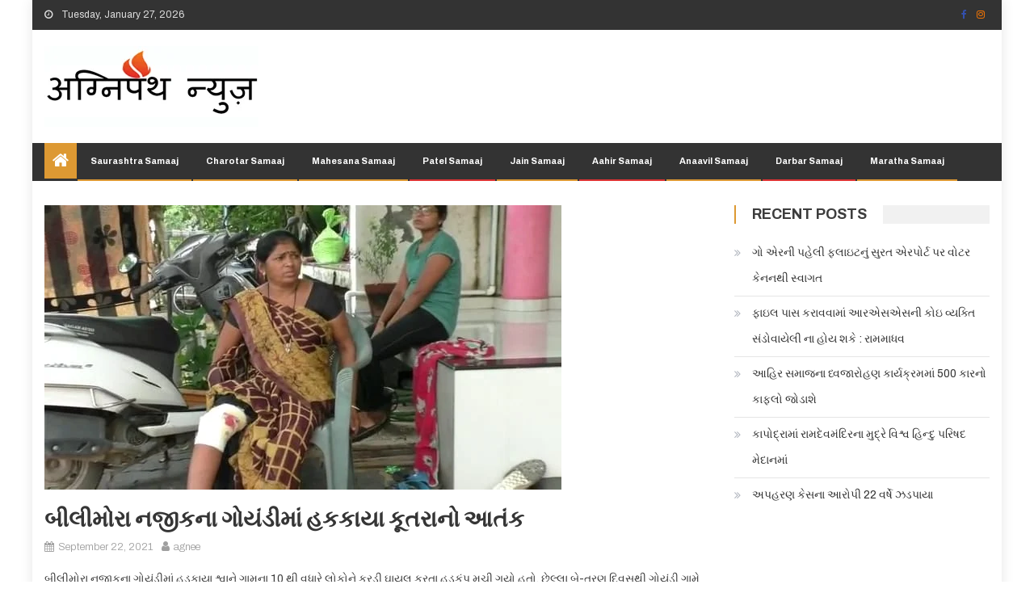

--- FILE ---
content_type: text/html; charset=UTF-8
request_url: https://agneepathnews.in/bilimora-goyandi-dog-bite/
body_size: 16523
content:
<!DOCTYPE html>
<html lang="en-US">
<head>
<meta charset="UTF-8">
<meta name="viewport" content="width=device-width, initial-scale=1">
<link rel="profile" href="http://gmpg.org/xfn/11">
<link rel="pingback" href="https://agneepathnews.in/xmlrpc.php">
<!-- Global site tag (gtag.js) - Google Analytics -->
<script async src="https://www.googletagmanager.com/gtag/js?id=UA-169238537-1"></script>
<script>
  window.dataLayer = window.dataLayer || [];
  function gtag(){dataLayer.push(arguments);}
  gtag('js', new Date());

  gtag('config', 'UA-169238537-1');
</script>


<meta name='robots' content='max-image-preview:large' />

	<!-- This site is optimized with the Yoast SEO plugin v15.2.1 - https://yoast.com/wordpress/plugins/seo/ -->
	<title>બીલીમોરા નજીકના ગોયંડીમાં હકકાયા કૂતરાનો આતંક - Agneepath News</title>
	<meta name="robots" content="index, follow, max-snippet:-1, max-image-preview:large, max-video-preview:-1" />
	<link rel="canonical" href="https://agneepathnews.in/bilimora-goyandi-dog-bite/" />
	<meta property="og:locale" content="en_US" />
	<meta property="og:type" content="article" />
	<meta property="og:title" content="બીલીમોરા નજીકના ગોયંડીમાં હકકાયા કૂતરાનો આતંક - Agneepath News" />
	<meta property="og:description" content="બીલીમોરા નજીકના ગોયંડીમાં હડકાયા શ્વાને ગામના 10 થી વધારે લોકોને કરડી ઘાયલ કરતા હડકંપ મચી ગયો હતો. છેલ્લા બે-ત્રણ દિવસથી ગોયંડી ગામે એક હડકાયા શ્વાને આતંક મચાવ્યો છે. ગામના ઈંટના ભઠ્ઠા ઉપર ચીખલી તાલુકાના આલીપોર ગામના મજૂરને શ્વાને કરડતા તેને 27 ટાંકા લેવા પડ્યા હતા. જ્યારે ગામની ચાર વર્ષીય બાળકી ઘરના ઓટલા પર બેઠી હતી. [&hellip;]" />
	<meta property="og:url" content="https://agneepathnews.in/bilimora-goyandi-dog-bite/" />
	<meta property="og:site_name" content="Agneepath News" />
	<meta property="article:publisher" content="https://www.facebook.com/agneepathnews" />
	<meta property="article:published_time" content="2021-09-22T15:29:42+00:00" />
	<meta property="article:modified_time" content="2021-09-22T15:29:44+00:00" />
	<meta property="og:image" content="https://agneepathnews.in/wp-content/uploads/2021/09/bilimora-dog-bite.jpg" />
	<meta property="og:image:width" content="640" />
	<meta property="og:image:height" content="352" />
	<meta name="twitter:card" content="summary_large_image" />
	<meta name="twitter:label1" content="Written by">
	<meta name="twitter:data1" content="agnee">
	<meta name="twitter:label2" content="Est. reading time">
	<meta name="twitter:data2" content="0 minutes">
	<script type="application/ld+json" class="yoast-schema-graph">{"@context":"https://schema.org","@graph":[{"@type":"Organization","@id":"https://agneepathnews.in/#organization","name":"Agneepath News","url":"https://agneepathnews.in/","sameAs":["https://www.facebook.com/agneepathnews","https://www.instagram.com/agneepathnews/"],"logo":{"@type":"ImageObject","@id":"https://agneepathnews.in/#logo","inLanguage":"en-US","url":"https://agneepathnews.in/wp-content/uploads/2020/05/agneepath-logo.jpg","width":265,"height":100,"caption":"Agneepath News"},"image":{"@id":"https://agneepathnews.in/#logo"}},{"@type":"WebSite","@id":"https://agneepathnews.in/#website","url":"https://agneepathnews.in/","name":"Agneepath News","description":"","publisher":{"@id":"https://agneepathnews.in/#organization"},"potentialAction":[{"@type":"SearchAction","target":"https://agneepathnews.in/?s={search_term_string}","query-input":"required name=search_term_string"}],"inLanguage":"en-US"},{"@type":"ImageObject","@id":"https://agneepathnews.in/bilimora-goyandi-dog-bite/#primaryimage","inLanguage":"en-US","url":"https://agneepathnews.in/wp-content/uploads/2021/09/bilimora-dog-bite.jpg","width":640,"height":352},{"@type":"WebPage","@id":"https://agneepathnews.in/bilimora-goyandi-dog-bite/#webpage","url":"https://agneepathnews.in/bilimora-goyandi-dog-bite/","name":"\u0aac\u0ac0\u0ab2\u0ac0\u0aae\u0acb\u0ab0\u0abe \u0aa8\u0a9c\u0ac0\u0a95\u0aa8\u0abe \u0a97\u0acb\u0aaf\u0a82\u0aa1\u0ac0\u0aae\u0abe\u0a82 \u0ab9\u0a95\u0a95\u0abe\u0aaf\u0abe \u0a95\u0ac2\u0aa4\u0ab0\u0abe\u0aa8\u0acb \u0a86\u0aa4\u0a82\u0a95 - Agneepath News","isPartOf":{"@id":"https://agneepathnews.in/#website"},"primaryImageOfPage":{"@id":"https://agneepathnews.in/bilimora-goyandi-dog-bite/#primaryimage"},"datePublished":"2021-09-22T15:29:42+00:00","dateModified":"2021-09-22T15:29:44+00:00","inLanguage":"en-US","potentialAction":[{"@type":"ReadAction","target":["https://agneepathnews.in/bilimora-goyandi-dog-bite/"]}]},{"@type":"Article","@id":"https://agneepathnews.in/bilimora-goyandi-dog-bite/#article","isPartOf":{"@id":"https://agneepathnews.in/bilimora-goyandi-dog-bite/#webpage"},"author":{"@id":"https://agneepathnews.in/#/schema/person/2adcca1ce05e013dcdea480d7f0f6efa"},"headline":"\u0aac\u0ac0\u0ab2\u0ac0\u0aae\u0acb\u0ab0\u0abe \u0aa8\u0a9c\u0ac0\u0a95\u0aa8\u0abe \u0a97\u0acb\u0aaf\u0a82\u0aa1\u0ac0\u0aae\u0abe\u0a82 \u0ab9\u0a95\u0a95\u0abe\u0aaf\u0abe \u0a95\u0ac2\u0aa4\u0ab0\u0abe\u0aa8\u0acb \u0a86\u0aa4\u0a82\u0a95","datePublished":"2021-09-22T15:29:42+00:00","dateModified":"2021-09-22T15:29:44+00:00","mainEntityOfPage":{"@id":"https://agneepathnews.in/bilimora-goyandi-dog-bite/#webpage"},"commentCount":0,"publisher":{"@id":"https://agneepathnews.in/#organization"},"image":{"@id":"https://agneepathnews.in/bilimora-goyandi-dog-bite/#primaryimage"},"articleSection":"Gujarat,\u0aae\u0ab0\u0abe\u0aa0\u0abe \u0ab8\u0aae\u0abe\u0a9c","inLanguage":"en-US","potentialAction":[{"@type":"CommentAction","name":"Comment","target":["https://agneepathnews.in/bilimora-goyandi-dog-bite/#respond"]}]},{"@type":"Person","@id":"https://agneepathnews.in/#/schema/person/2adcca1ce05e013dcdea480d7f0f6efa","name":"agnee","image":{"@type":"ImageObject","@id":"https://agneepathnews.in/#personlogo","inLanguage":"en-US","url":"https://secure.gravatar.com/avatar/7ffe9e2426ac04d27c56466e2be092ec?s=96&d=mm&r=g","caption":"agnee"},"sameAs":["http://agneepathnews.in"]}]}</script>
	<!-- / Yoast SEO plugin. -->


<link rel='dns-prefetch' href='//fonts.googleapis.com' />
<link rel="alternate" type="application/rss+xml" title="Agneepath News &raquo; Feed" href="https://agneepathnews.in/feed/" />
<link rel="alternate" type="application/rss+xml" title="Agneepath News &raquo; Comments Feed" href="https://agneepathnews.in/comments/feed/" />
<link rel="alternate" type="application/rss+xml" title="Agneepath News &raquo; બીલીમોરા નજીકના ગોયંડીમાં હકકાયા કૂતરાનો આતંક Comments Feed" href="https://agneepathnews.in/bilimora-goyandi-dog-bite/feed/" />
<script type="text/javascript">
window._wpemojiSettings = {"baseUrl":"https:\/\/s.w.org\/images\/core\/emoji\/14.0.0\/72x72\/","ext":".png","svgUrl":"https:\/\/s.w.org\/images\/core\/emoji\/14.0.0\/svg\/","svgExt":".svg","source":{"concatemoji":"https:\/\/agneepathnews.in\/wp-includes\/js\/wp-emoji-release.min.js?ver=6.1.9"}};
/*! This file is auto-generated */
!function(e,a,t){var n,r,o,i=a.createElement("canvas"),p=i.getContext&&i.getContext("2d");function s(e,t){var a=String.fromCharCode,e=(p.clearRect(0,0,i.width,i.height),p.fillText(a.apply(this,e),0,0),i.toDataURL());return p.clearRect(0,0,i.width,i.height),p.fillText(a.apply(this,t),0,0),e===i.toDataURL()}function c(e){var t=a.createElement("script");t.src=e,t.defer=t.type="text/javascript",a.getElementsByTagName("head")[0].appendChild(t)}for(o=Array("flag","emoji"),t.supports={everything:!0,everythingExceptFlag:!0},r=0;r<o.length;r++)t.supports[o[r]]=function(e){if(p&&p.fillText)switch(p.textBaseline="top",p.font="600 32px Arial",e){case"flag":return s([127987,65039,8205,9895,65039],[127987,65039,8203,9895,65039])?!1:!s([55356,56826,55356,56819],[55356,56826,8203,55356,56819])&&!s([55356,57332,56128,56423,56128,56418,56128,56421,56128,56430,56128,56423,56128,56447],[55356,57332,8203,56128,56423,8203,56128,56418,8203,56128,56421,8203,56128,56430,8203,56128,56423,8203,56128,56447]);case"emoji":return!s([129777,127995,8205,129778,127999],[129777,127995,8203,129778,127999])}return!1}(o[r]),t.supports.everything=t.supports.everything&&t.supports[o[r]],"flag"!==o[r]&&(t.supports.everythingExceptFlag=t.supports.everythingExceptFlag&&t.supports[o[r]]);t.supports.everythingExceptFlag=t.supports.everythingExceptFlag&&!t.supports.flag,t.DOMReady=!1,t.readyCallback=function(){t.DOMReady=!0},t.supports.everything||(n=function(){t.readyCallback()},a.addEventListener?(a.addEventListener("DOMContentLoaded",n,!1),e.addEventListener("load",n,!1)):(e.attachEvent("onload",n),a.attachEvent("onreadystatechange",function(){"complete"===a.readyState&&t.readyCallback()})),(e=t.source||{}).concatemoji?c(e.concatemoji):e.wpemoji&&e.twemoji&&(c(e.twemoji),c(e.wpemoji)))}(window,document,window._wpemojiSettings);
</script>
<style type="text/css">
img.wp-smiley,
img.emoji {
	display: inline !important;
	border: none !important;
	box-shadow: none !important;
	height: 1em !important;
	width: 1em !important;
	margin: 0 0.07em !important;
	vertical-align: -0.1em !important;
	background: none !important;
	padding: 0 !important;
}
</style>
	
<link rel='stylesheet' id='wp-block-library-css' href='https://agneepathnews.in/wp-includes/css/dist/block-library/style.min.css?ver=6.1.9' type='text/css' media='all' />
<link rel='stylesheet' id='classic-theme-styles-css' href='https://agneepathnews.in/wp-includes/css/classic-themes.min.css?ver=1' type='text/css' media='all' />
<style id='global-styles-inline-css' type='text/css'>
body{--wp--preset--color--black: #000000;--wp--preset--color--cyan-bluish-gray: #abb8c3;--wp--preset--color--white: #ffffff;--wp--preset--color--pale-pink: #f78da7;--wp--preset--color--vivid-red: #cf2e2e;--wp--preset--color--luminous-vivid-orange: #ff6900;--wp--preset--color--luminous-vivid-amber: #fcb900;--wp--preset--color--light-green-cyan: #7bdcb5;--wp--preset--color--vivid-green-cyan: #00d084;--wp--preset--color--pale-cyan-blue: #8ed1fc;--wp--preset--color--vivid-cyan-blue: #0693e3;--wp--preset--color--vivid-purple: #9b51e0;--wp--preset--gradient--vivid-cyan-blue-to-vivid-purple: linear-gradient(135deg,rgba(6,147,227,1) 0%,rgb(155,81,224) 100%);--wp--preset--gradient--light-green-cyan-to-vivid-green-cyan: linear-gradient(135deg,rgb(122,220,180) 0%,rgb(0,208,130) 100%);--wp--preset--gradient--luminous-vivid-amber-to-luminous-vivid-orange: linear-gradient(135deg,rgba(252,185,0,1) 0%,rgba(255,105,0,1) 100%);--wp--preset--gradient--luminous-vivid-orange-to-vivid-red: linear-gradient(135deg,rgba(255,105,0,1) 0%,rgb(207,46,46) 100%);--wp--preset--gradient--very-light-gray-to-cyan-bluish-gray: linear-gradient(135deg,rgb(238,238,238) 0%,rgb(169,184,195) 100%);--wp--preset--gradient--cool-to-warm-spectrum: linear-gradient(135deg,rgb(74,234,220) 0%,rgb(151,120,209) 20%,rgb(207,42,186) 40%,rgb(238,44,130) 60%,rgb(251,105,98) 80%,rgb(254,248,76) 100%);--wp--preset--gradient--blush-light-purple: linear-gradient(135deg,rgb(255,206,236) 0%,rgb(152,150,240) 100%);--wp--preset--gradient--blush-bordeaux: linear-gradient(135deg,rgb(254,205,165) 0%,rgb(254,45,45) 50%,rgb(107,0,62) 100%);--wp--preset--gradient--luminous-dusk: linear-gradient(135deg,rgb(255,203,112) 0%,rgb(199,81,192) 50%,rgb(65,88,208) 100%);--wp--preset--gradient--pale-ocean: linear-gradient(135deg,rgb(255,245,203) 0%,rgb(182,227,212) 50%,rgb(51,167,181) 100%);--wp--preset--gradient--electric-grass: linear-gradient(135deg,rgb(202,248,128) 0%,rgb(113,206,126) 100%);--wp--preset--gradient--midnight: linear-gradient(135deg,rgb(2,3,129) 0%,rgb(40,116,252) 100%);--wp--preset--duotone--dark-grayscale: url('#wp-duotone-dark-grayscale');--wp--preset--duotone--grayscale: url('#wp-duotone-grayscale');--wp--preset--duotone--purple-yellow: url('#wp-duotone-purple-yellow');--wp--preset--duotone--blue-red: url('#wp-duotone-blue-red');--wp--preset--duotone--midnight: url('#wp-duotone-midnight');--wp--preset--duotone--magenta-yellow: url('#wp-duotone-magenta-yellow');--wp--preset--duotone--purple-green: url('#wp-duotone-purple-green');--wp--preset--duotone--blue-orange: url('#wp-duotone-blue-orange');--wp--preset--font-size--small: 13px;--wp--preset--font-size--medium: 20px;--wp--preset--font-size--large: 36px;--wp--preset--font-size--x-large: 42px;--wp--preset--spacing--20: 0.44rem;--wp--preset--spacing--30: 0.67rem;--wp--preset--spacing--40: 1rem;--wp--preset--spacing--50: 1.5rem;--wp--preset--spacing--60: 2.25rem;--wp--preset--spacing--70: 3.38rem;--wp--preset--spacing--80: 5.06rem;}:where(.is-layout-flex){gap: 0.5em;}body .is-layout-flow > .alignleft{float: left;margin-inline-start: 0;margin-inline-end: 2em;}body .is-layout-flow > .alignright{float: right;margin-inline-start: 2em;margin-inline-end: 0;}body .is-layout-flow > .aligncenter{margin-left: auto !important;margin-right: auto !important;}body .is-layout-constrained > .alignleft{float: left;margin-inline-start: 0;margin-inline-end: 2em;}body .is-layout-constrained > .alignright{float: right;margin-inline-start: 2em;margin-inline-end: 0;}body .is-layout-constrained > .aligncenter{margin-left: auto !important;margin-right: auto !important;}body .is-layout-constrained > :where(:not(.alignleft):not(.alignright):not(.alignfull)){max-width: var(--wp--style--global--content-size);margin-left: auto !important;margin-right: auto !important;}body .is-layout-constrained > .alignwide{max-width: var(--wp--style--global--wide-size);}body .is-layout-flex{display: flex;}body .is-layout-flex{flex-wrap: wrap;align-items: center;}body .is-layout-flex > *{margin: 0;}:where(.wp-block-columns.is-layout-flex){gap: 2em;}.has-black-color{color: var(--wp--preset--color--black) !important;}.has-cyan-bluish-gray-color{color: var(--wp--preset--color--cyan-bluish-gray) !important;}.has-white-color{color: var(--wp--preset--color--white) !important;}.has-pale-pink-color{color: var(--wp--preset--color--pale-pink) !important;}.has-vivid-red-color{color: var(--wp--preset--color--vivid-red) !important;}.has-luminous-vivid-orange-color{color: var(--wp--preset--color--luminous-vivid-orange) !important;}.has-luminous-vivid-amber-color{color: var(--wp--preset--color--luminous-vivid-amber) !important;}.has-light-green-cyan-color{color: var(--wp--preset--color--light-green-cyan) !important;}.has-vivid-green-cyan-color{color: var(--wp--preset--color--vivid-green-cyan) !important;}.has-pale-cyan-blue-color{color: var(--wp--preset--color--pale-cyan-blue) !important;}.has-vivid-cyan-blue-color{color: var(--wp--preset--color--vivid-cyan-blue) !important;}.has-vivid-purple-color{color: var(--wp--preset--color--vivid-purple) !important;}.has-black-background-color{background-color: var(--wp--preset--color--black) !important;}.has-cyan-bluish-gray-background-color{background-color: var(--wp--preset--color--cyan-bluish-gray) !important;}.has-white-background-color{background-color: var(--wp--preset--color--white) !important;}.has-pale-pink-background-color{background-color: var(--wp--preset--color--pale-pink) !important;}.has-vivid-red-background-color{background-color: var(--wp--preset--color--vivid-red) !important;}.has-luminous-vivid-orange-background-color{background-color: var(--wp--preset--color--luminous-vivid-orange) !important;}.has-luminous-vivid-amber-background-color{background-color: var(--wp--preset--color--luminous-vivid-amber) !important;}.has-light-green-cyan-background-color{background-color: var(--wp--preset--color--light-green-cyan) !important;}.has-vivid-green-cyan-background-color{background-color: var(--wp--preset--color--vivid-green-cyan) !important;}.has-pale-cyan-blue-background-color{background-color: var(--wp--preset--color--pale-cyan-blue) !important;}.has-vivid-cyan-blue-background-color{background-color: var(--wp--preset--color--vivid-cyan-blue) !important;}.has-vivid-purple-background-color{background-color: var(--wp--preset--color--vivid-purple) !important;}.has-black-border-color{border-color: var(--wp--preset--color--black) !important;}.has-cyan-bluish-gray-border-color{border-color: var(--wp--preset--color--cyan-bluish-gray) !important;}.has-white-border-color{border-color: var(--wp--preset--color--white) !important;}.has-pale-pink-border-color{border-color: var(--wp--preset--color--pale-pink) !important;}.has-vivid-red-border-color{border-color: var(--wp--preset--color--vivid-red) !important;}.has-luminous-vivid-orange-border-color{border-color: var(--wp--preset--color--luminous-vivid-orange) !important;}.has-luminous-vivid-amber-border-color{border-color: var(--wp--preset--color--luminous-vivid-amber) !important;}.has-light-green-cyan-border-color{border-color: var(--wp--preset--color--light-green-cyan) !important;}.has-vivid-green-cyan-border-color{border-color: var(--wp--preset--color--vivid-green-cyan) !important;}.has-pale-cyan-blue-border-color{border-color: var(--wp--preset--color--pale-cyan-blue) !important;}.has-vivid-cyan-blue-border-color{border-color: var(--wp--preset--color--vivid-cyan-blue) !important;}.has-vivid-purple-border-color{border-color: var(--wp--preset--color--vivid-purple) !important;}.has-vivid-cyan-blue-to-vivid-purple-gradient-background{background: var(--wp--preset--gradient--vivid-cyan-blue-to-vivid-purple) !important;}.has-light-green-cyan-to-vivid-green-cyan-gradient-background{background: var(--wp--preset--gradient--light-green-cyan-to-vivid-green-cyan) !important;}.has-luminous-vivid-amber-to-luminous-vivid-orange-gradient-background{background: var(--wp--preset--gradient--luminous-vivid-amber-to-luminous-vivid-orange) !important;}.has-luminous-vivid-orange-to-vivid-red-gradient-background{background: var(--wp--preset--gradient--luminous-vivid-orange-to-vivid-red) !important;}.has-very-light-gray-to-cyan-bluish-gray-gradient-background{background: var(--wp--preset--gradient--very-light-gray-to-cyan-bluish-gray) !important;}.has-cool-to-warm-spectrum-gradient-background{background: var(--wp--preset--gradient--cool-to-warm-spectrum) !important;}.has-blush-light-purple-gradient-background{background: var(--wp--preset--gradient--blush-light-purple) !important;}.has-blush-bordeaux-gradient-background{background: var(--wp--preset--gradient--blush-bordeaux) !important;}.has-luminous-dusk-gradient-background{background: var(--wp--preset--gradient--luminous-dusk) !important;}.has-pale-ocean-gradient-background{background: var(--wp--preset--gradient--pale-ocean) !important;}.has-electric-grass-gradient-background{background: var(--wp--preset--gradient--electric-grass) !important;}.has-midnight-gradient-background{background: var(--wp--preset--gradient--midnight) !important;}.has-small-font-size{font-size: var(--wp--preset--font-size--small) !important;}.has-medium-font-size{font-size: var(--wp--preset--font-size--medium) !important;}.has-large-font-size{font-size: var(--wp--preset--font-size--large) !important;}.has-x-large-font-size{font-size: var(--wp--preset--font-size--x-large) !important;}
.wp-block-navigation a:where(:not(.wp-element-button)){color: inherit;}
:where(.wp-block-columns.is-layout-flex){gap: 2em;}
.wp-block-pullquote{font-size: 1.5em;line-height: 1.6;}
</style>
<link rel='stylesheet' id='font-awesome-css' href='https://agneepathnews.in/wp-content/themes/editorial/assets/library/font-awesome/css/font-awesome.min.css?ver=4.7.0' type='text/css' media='all' />
<link rel='stylesheet' id='editorial-google-font-css' href='https://fonts.googleapis.com/css?family=Titillium+Web%3A400%2C600%2C700%2C300&#038;subset=latin%2Clatin-ext' type='text/css' media='all' />
<link rel='stylesheet' id='editorial-responsive-css' href='https://agneepathnews.in/wp-content/themes/editorial/assets/css/editorial-responsive.css?ver=1.0.2' type='text/css' media='all' />
<link rel='stylesheet' id='editorial-plus-fonts-css' href='https://fonts.googleapis.com/css?family=Archivo%3A300%2C400%2C400i%2C700%2C700i%2C800&#038;subset=latin%2Clatin-ext' type='text/css' media='all' />
<link rel='stylesheet' id='editorial-parent-style-css' href='https://agneepathnews.in/wp-content/themes/editorial/style.css?ver=1.0.0' type='text/css' media='all' />
<link rel='stylesheet' id='editorial-parent-responsive-css' href='https://agneepathnews.in/wp-content/themes/editorial/assets/css/editorial-responsive.css?ver=1.0.0' type='text/css' media='all' />
<link rel='stylesheet' id='editorial-plus-style-css' href='https://agneepathnews.in/wp-content/themes/editorial-plus/style.css?ver=1.0.0' type='text/css' media='all' />
<style id='editorial-plus-style-inline-css' type='text/css'>
.category-button.mt-cat-14 a{background:#4DCAF9}
.category-button.mt-cat-14 a:hover{background:#1b98c7}
.block-header.mt-cat-14{border-left:2px solid #4DCAF9}
.rtl .block-header.mt-cat-14{border-left:none;border-right:2px solid #4DCAF9}
.archive .page-header.mt-cat-14{border-left:4px solid #4DCAF9}
.rtl.archive .page-header.mt-cat-14{border-left:none;border-right:4px solid #4DCAF9}
#site-navigation ul li.mt-cat-14{border-bottom-color:#4DCAF9}
.category-button.mt-cat-15 a{background:#4DCAF9}
.category-button.mt-cat-15 a:hover{background:#1b98c7}
.block-header.mt-cat-15{border-left:2px solid #4DCAF9}
.rtl .block-header.mt-cat-15{border-left:none;border-right:2px solid #4DCAF9}
.archive .page-header.mt-cat-15{border-left:4px solid #4DCAF9}
.rtl.archive .page-header.mt-cat-15{border-left:none;border-right:4px solid #4DCAF9}
#site-navigation ul li.mt-cat-15{border-bottom-color:#4DCAF9}
.category-button.mt-cat-1 a{background:#dd9933}
.category-button.mt-cat-1 a:hover{background:#ab6701}
.block-header.mt-cat-1{border-left:2px solid #dd9933}
.rtl .block-header.mt-cat-1{border-left:none;border-right:2px solid #dd9933}
.archive .page-header.mt-cat-1{border-left:4px solid #dd9933}
.rtl.archive .page-header.mt-cat-1{border-left:none;border-right:4px solid #dd9933}
#site-navigation ul li.mt-cat-1{border-bottom-color:#dd9933}
.category-button.mt-cat-8 a{background:#dd9933}
.category-button.mt-cat-8 a:hover{background:#ab6701}
.block-header.mt-cat-8{border-left:2px solid #dd9933}
.rtl .block-header.mt-cat-8{border-left:none;border-right:2px solid #dd9933}
.archive .page-header.mt-cat-8{border-left:4px solid #dd9933}
.rtl.archive .page-header.mt-cat-8{border-left:none;border-right:4px solid #dd9933}
#site-navigation ul li.mt-cat-8{border-bottom-color:#dd9933}
.category-button.mt-cat-7 a{background:#dd3333}
.category-button.mt-cat-7 a:hover{background:#ab0101}
.block-header.mt-cat-7{border-left:2px solid #dd3333}
.rtl .block-header.mt-cat-7{border-left:none;border-right:2px solid #dd3333}
.archive .page-header.mt-cat-7{border-left:4px solid #dd3333}
.rtl.archive .page-header.mt-cat-7{border-left:none;border-right:4px solid #dd3333}
#site-navigation ul li.mt-cat-7{border-bottom-color:#dd3333}
.category-button.mt-cat-16 a{background:#4DCAF9}
.category-button.mt-cat-16 a:hover{background:#1b98c7}
.block-header.mt-cat-16{border-left:2px solid #4DCAF9}
.rtl .block-header.mt-cat-16{border-left:none;border-right:2px solid #4DCAF9}
.archive .page-header.mt-cat-16{border-left:4px solid #4DCAF9}
.rtl.archive .page-header.mt-cat-16{border-left:none;border-right:4px solid #4DCAF9}
#site-navigation ul li.mt-cat-16{border-bottom-color:#4DCAF9}
.category-button.mt-cat-6 a{background:#dd9933}
.category-button.mt-cat-6 a:hover{background:#ab6701}
.block-header.mt-cat-6{border-left:2px solid #dd9933}
.rtl .block-header.mt-cat-6{border-left:none;border-right:2px solid #dd9933}
.archive .page-header.mt-cat-6{border-left:4px solid #dd9933}
.rtl.archive .page-header.mt-cat-6{border-left:none;border-right:4px solid #dd9933}
#site-navigation ul li.mt-cat-6{border-bottom-color:#dd9933}
.category-button.mt-cat-9 a{background:#dd3333}
.category-button.mt-cat-9 a:hover{background:#ab0101}
.block-header.mt-cat-9{border-left:2px solid #dd3333}
.rtl .block-header.mt-cat-9{border-left:none;border-right:2px solid #dd3333}
.archive .page-header.mt-cat-9{border-left:4px solid #dd3333}
.rtl.archive .page-header.mt-cat-9{border-left:none;border-right:4px solid #dd3333}
#site-navigation ul li.mt-cat-9{border-bottom-color:#dd3333}
.category-button.mt-cat-5 a{background:#dd3333}
.category-button.mt-cat-5 a:hover{background:#ab0101}
.block-header.mt-cat-5{border-left:2px solid #dd3333}
.rtl .block-header.mt-cat-5{border-left:none;border-right:2px solid #dd3333}
.archive .page-header.mt-cat-5{border-left:4px solid #dd3333}
.rtl.archive .page-header.mt-cat-5{border-left:none;border-right:4px solid #dd3333}
#site-navigation ul li.mt-cat-5{border-bottom-color:#dd3333}
.category-button.mt-cat-10 a{background:#dd9933}
.category-button.mt-cat-10 a:hover{background:#ab6701}
.block-header.mt-cat-10{border-left:2px solid #dd9933}
.rtl .block-header.mt-cat-10{border-left:none;border-right:2px solid #dd9933}
.archive .page-header.mt-cat-10{border-left:4px solid #dd9933}
.rtl.archive .page-header.mt-cat-10{border-left:none;border-right:4px solid #dd9933}
#site-navigation ul li.mt-cat-10{border-bottom-color:#dd9933}
.category-button.mt-cat-17 a{background:#4DCAF9}
.category-button.mt-cat-17 a:hover{background:#1b98c7}
.block-header.mt-cat-17{border-left:2px solid #4DCAF9}
.rtl .block-header.mt-cat-17{border-left:none;border-right:2px solid #4DCAF9}
.archive .page-header.mt-cat-17{border-left:4px solid #4DCAF9}
.rtl.archive .page-header.mt-cat-17{border-left:none;border-right:4px solid #4DCAF9}
#site-navigation ul li.mt-cat-17{border-bottom-color:#4DCAF9}
.category-button.mt-cat-19 a{background:#4DCAF9}
.category-button.mt-cat-19 a:hover{background:#1b98c7}
.block-header.mt-cat-19{border-left:2px solid #4DCAF9}
.rtl .block-header.mt-cat-19{border-left:none;border-right:2px solid #4DCAF9}
.archive .page-header.mt-cat-19{border-left:4px solid #4DCAF9}
.rtl.archive .page-header.mt-cat-19{border-left:none;border-right:4px solid #4DCAF9}
#site-navigation ul li.mt-cat-19{border-bottom-color:#4DCAF9}
.category-button.mt-cat-18 a{background:#4DCAF9}
.category-button.mt-cat-18 a:hover{background:#1b98c7}
.block-header.mt-cat-18{border-left:2px solid #4DCAF9}
.rtl .block-header.mt-cat-18{border-left:none;border-right:2px solid #4DCAF9}
.archive .page-header.mt-cat-18{border-left:4px solid #4DCAF9}
.rtl.archive .page-header.mt-cat-18{border-left:none;border-right:4px solid #4DCAF9}
#site-navigation ul li.mt-cat-18{border-bottom-color:#4DCAF9}
.category-button.mt-cat-2 a{background:#dd9933}
.category-button.mt-cat-2 a:hover{background:#ab6701}
.block-header.mt-cat-2{border-left:2px solid #dd9933}
.rtl .block-header.mt-cat-2{border-left:none;border-right:2px solid #dd9933}
.archive .page-header.mt-cat-2{border-left:4px solid #dd9933}
.rtl.archive .page-header.mt-cat-2{border-left:none;border-right:4px solid #dd9933}
#site-navigation ul li.mt-cat-2{border-bottom-color:#dd9933}
.navigation .nav-links a,.bttn,button,input[type='button'],input[type='reset'],input[type='submit'],.navigation .nav-links a:hover,.bttn:hover,button,input[type='button']:hover,input[type='reset']:hover,input[type='submit']:hover,.edit-link .post-edit-link ,.reply .comment-reply-link,.home-icon,.search-main,.header-search-wrapper .search-form-main .search-submit,.mt-slider-section .bx-controls a:hover,.widget_search .search-submit,.error404 .page-title,.archive.archive-classic .entry-title a:after,#mt-scrollup,.widget_tag_cloud .tagcloud a:hover,.sub-toggle,#site-navigation ul > li:hover > .sub-toggle,#site-navigation ul > li.current-menu-item .sub-toggle,#site-navigation ul > li.current-menu-ancestor .sub-toggle,.ticker-content-wrapper .bx-controls a:hover{background:#dd9933}
.navigation .nav-links a,.bttn,button,input[type='button'],input[type='reset'],input[type='submit'],.widget_search .search-submit,.widget_tag_cloud .tagcloud a:hover,.ticker-content-wrapper .bx-controls a:hover{border-color:#dd9933}
.comment-list .comment-body ,.header-search-wrapper .search-form-main{border-top-color:#dd9933}
#site-navigation ul li,.header-search-wrapper .search-form-main:before{border-bottom-color:#dd9933}
.archive .page-header,.block-header,.widget .widget-title-wrapper,.related-articles-wrapper .widget-title-wrapper{border-left-color:#dd9933}
a,a:hover,a:focus,a:active,.entry-footer a:hover,.comment-author .fn .url:hover,#cancel-comment-reply-link,#cancel-comment-reply-link:before,.logged-in-as a,.top-menu ul li a:hover,#footer-navigation ul li a:hover,#site-navigation ul li a:hover,#site-navigation ul li.current-menu-item a,.mt-slider-section .slide-title a:hover,.featured-post-wrapper .featured-title a:hover,.editorial_block_grid .post-title a:hover,.slider-meta-wrapper span:hover,.slider-meta-wrapper a:hover,.featured-meta-wrapper span:hover,.featured-meta-wrapper a:hover,.post-meta-wrapper > span:hover,.post-meta-wrapper span > a:hover ,.grid-posts-block .post-title a:hover,.list-posts-block .single-post-wrapper .post-content-wrapper .post-title a:hover,.column-posts-block .single-post-wrapper.secondary-post .post-content-wrapper .post-title a:hover,.widget a:hover,.widget a:hover::before,.widget li:hover::before,.entry-title a:hover,.entry-meta span a:hover,.post-readmore a:hover,.archive-classic .entry-title a:hover,.archive-columns .entry-title a:hover,.related-posts-wrapper .post-title a:hover,.block-header .block-title a:hover,.widget .widget-title a:hover,.related-articles-wrapper .related-title a:hover{color:#dd9933}
</style>
<script type='text/javascript' src='https://agneepathnews.in/wp-includes/js/jquery/jquery.min.js?ver=3.6.1' id='jquery-core-js'></script>
<script type='text/javascript' src='https://agneepathnews.in/wp-includes/js/jquery/jquery-migrate.min.js?ver=3.3.2' id='jquery-migrate-js'></script>
<link rel="https://api.w.org/" href="https://agneepathnews.in/wp-json/" /><link rel="alternate" type="application/json" href="https://agneepathnews.in/wp-json/wp/v2/posts/5058" /><link rel="EditURI" type="application/rsd+xml" title="RSD" href="https://agneepathnews.in/xmlrpc.php?rsd" />
<link rel="wlwmanifest" type="application/wlwmanifest+xml" href="https://agneepathnews.in/wp-includes/wlwmanifest.xml" />
<meta name="generator" content="WordPress 6.1.9" />
<link rel='shortlink' href='https://agneepathnews.in/?p=5058' />
<link rel="alternate" type="application/json+oembed" href="https://agneepathnews.in/wp-json/oembed/1.0/embed?url=https%3A%2F%2Fagneepathnews.in%2Fbilimora-goyandi-dog-bite%2F" />
<link rel="alternate" type="text/xml+oembed" href="https://agneepathnews.in/wp-json/oembed/1.0/embed?url=https%3A%2F%2Fagneepathnews.in%2Fbilimora-goyandi-dog-bite%2F&#038;format=xml" />
			<meta property="fb:pages" content="118419726518844" />
							<meta property="ia:markup_url" content="https://agneepathnews.in/bilimora-goyandi-dog-bite/?ia_markup=1" />
					<style type="text/css">
			.site-title,
		.site-description {
			position: absolute;
			clip: rect(1px, 1px, 1px, 1px);
		}
		</style>
	</head>

<body class="post-template-default single single-post postid-5058 single-format-standard wp-custom-logo boxed_layout right-sidebar">
<svg xmlns="http://www.w3.org/2000/svg" viewBox="0 0 0 0" width="0" height="0" focusable="false" role="none" style="visibility: hidden; position: absolute; left: -9999px; overflow: hidden;" ><defs><filter id="wp-duotone-dark-grayscale"><feColorMatrix color-interpolation-filters="sRGB" type="matrix" values=" .299 .587 .114 0 0 .299 .587 .114 0 0 .299 .587 .114 0 0 .299 .587 .114 0 0 " /><feComponentTransfer color-interpolation-filters="sRGB" ><feFuncR type="table" tableValues="0 0.49803921568627" /><feFuncG type="table" tableValues="0 0.49803921568627" /><feFuncB type="table" tableValues="0 0.49803921568627" /><feFuncA type="table" tableValues="1 1" /></feComponentTransfer><feComposite in2="SourceGraphic" operator="in" /></filter></defs></svg><svg xmlns="http://www.w3.org/2000/svg" viewBox="0 0 0 0" width="0" height="0" focusable="false" role="none" style="visibility: hidden; position: absolute; left: -9999px; overflow: hidden;" ><defs><filter id="wp-duotone-grayscale"><feColorMatrix color-interpolation-filters="sRGB" type="matrix" values=" .299 .587 .114 0 0 .299 .587 .114 0 0 .299 .587 .114 0 0 .299 .587 .114 0 0 " /><feComponentTransfer color-interpolation-filters="sRGB" ><feFuncR type="table" tableValues="0 1" /><feFuncG type="table" tableValues="0 1" /><feFuncB type="table" tableValues="0 1" /><feFuncA type="table" tableValues="1 1" /></feComponentTransfer><feComposite in2="SourceGraphic" operator="in" /></filter></defs></svg><svg xmlns="http://www.w3.org/2000/svg" viewBox="0 0 0 0" width="0" height="0" focusable="false" role="none" style="visibility: hidden; position: absolute; left: -9999px; overflow: hidden;" ><defs><filter id="wp-duotone-purple-yellow"><feColorMatrix color-interpolation-filters="sRGB" type="matrix" values=" .299 .587 .114 0 0 .299 .587 .114 0 0 .299 .587 .114 0 0 .299 .587 .114 0 0 " /><feComponentTransfer color-interpolation-filters="sRGB" ><feFuncR type="table" tableValues="0.54901960784314 0.98823529411765" /><feFuncG type="table" tableValues="0 1" /><feFuncB type="table" tableValues="0.71764705882353 0.25490196078431" /><feFuncA type="table" tableValues="1 1" /></feComponentTransfer><feComposite in2="SourceGraphic" operator="in" /></filter></defs></svg><svg xmlns="http://www.w3.org/2000/svg" viewBox="0 0 0 0" width="0" height="0" focusable="false" role="none" style="visibility: hidden; position: absolute; left: -9999px; overflow: hidden;" ><defs><filter id="wp-duotone-blue-red"><feColorMatrix color-interpolation-filters="sRGB" type="matrix" values=" .299 .587 .114 0 0 .299 .587 .114 0 0 .299 .587 .114 0 0 .299 .587 .114 0 0 " /><feComponentTransfer color-interpolation-filters="sRGB" ><feFuncR type="table" tableValues="0 1" /><feFuncG type="table" tableValues="0 0.27843137254902" /><feFuncB type="table" tableValues="0.5921568627451 0.27843137254902" /><feFuncA type="table" tableValues="1 1" /></feComponentTransfer><feComposite in2="SourceGraphic" operator="in" /></filter></defs></svg><svg xmlns="http://www.w3.org/2000/svg" viewBox="0 0 0 0" width="0" height="0" focusable="false" role="none" style="visibility: hidden; position: absolute; left: -9999px; overflow: hidden;" ><defs><filter id="wp-duotone-midnight"><feColorMatrix color-interpolation-filters="sRGB" type="matrix" values=" .299 .587 .114 0 0 .299 .587 .114 0 0 .299 .587 .114 0 0 .299 .587 .114 0 0 " /><feComponentTransfer color-interpolation-filters="sRGB" ><feFuncR type="table" tableValues="0 0" /><feFuncG type="table" tableValues="0 0.64705882352941" /><feFuncB type="table" tableValues="0 1" /><feFuncA type="table" tableValues="1 1" /></feComponentTransfer><feComposite in2="SourceGraphic" operator="in" /></filter></defs></svg><svg xmlns="http://www.w3.org/2000/svg" viewBox="0 0 0 0" width="0" height="0" focusable="false" role="none" style="visibility: hidden; position: absolute; left: -9999px; overflow: hidden;" ><defs><filter id="wp-duotone-magenta-yellow"><feColorMatrix color-interpolation-filters="sRGB" type="matrix" values=" .299 .587 .114 0 0 .299 .587 .114 0 0 .299 .587 .114 0 0 .299 .587 .114 0 0 " /><feComponentTransfer color-interpolation-filters="sRGB" ><feFuncR type="table" tableValues="0.78039215686275 1" /><feFuncG type="table" tableValues="0 0.94901960784314" /><feFuncB type="table" tableValues="0.35294117647059 0.47058823529412" /><feFuncA type="table" tableValues="1 1" /></feComponentTransfer><feComposite in2="SourceGraphic" operator="in" /></filter></defs></svg><svg xmlns="http://www.w3.org/2000/svg" viewBox="0 0 0 0" width="0" height="0" focusable="false" role="none" style="visibility: hidden; position: absolute; left: -9999px; overflow: hidden;" ><defs><filter id="wp-duotone-purple-green"><feColorMatrix color-interpolation-filters="sRGB" type="matrix" values=" .299 .587 .114 0 0 .299 .587 .114 0 0 .299 .587 .114 0 0 .299 .587 .114 0 0 " /><feComponentTransfer color-interpolation-filters="sRGB" ><feFuncR type="table" tableValues="0.65098039215686 0.40392156862745" /><feFuncG type="table" tableValues="0 1" /><feFuncB type="table" tableValues="0.44705882352941 0.4" /><feFuncA type="table" tableValues="1 1" /></feComponentTransfer><feComposite in2="SourceGraphic" operator="in" /></filter></defs></svg><svg xmlns="http://www.w3.org/2000/svg" viewBox="0 0 0 0" width="0" height="0" focusable="false" role="none" style="visibility: hidden; position: absolute; left: -9999px; overflow: hidden;" ><defs><filter id="wp-duotone-blue-orange"><feColorMatrix color-interpolation-filters="sRGB" type="matrix" values=" .299 .587 .114 0 0 .299 .587 .114 0 0 .299 .587 .114 0 0 .299 .587 .114 0 0 " /><feComponentTransfer color-interpolation-filters="sRGB" ><feFuncR type="table" tableValues="0.098039215686275 1" /><feFuncG type="table" tableValues="0 0.66274509803922" /><feFuncB type="table" tableValues="0.84705882352941 0.41960784313725" /><feFuncA type="table" tableValues="1 1" /></feComponentTransfer><feComposite in2="SourceGraphic" operator="in" /></filter></defs></svg><svg xmlns="http://www.w3.org/2000/svg" viewBox="0 0 0 0" width="0" height="0" focusable="false" role="none" style="visibility: hidden; position: absolute; left: -9999px; overflow: hidden;" ><defs><filter id="wp-duotone-dark-grayscale"><feColorMatrix color-interpolation-filters="sRGB" type="matrix" values=" .299 .587 .114 0 0 .299 .587 .114 0 0 .299 .587 .114 0 0 .299 .587 .114 0 0 " /><feComponentTransfer color-interpolation-filters="sRGB" ><feFuncR type="table" tableValues="0 0.49803921568627" /><feFuncG type="table" tableValues="0 0.49803921568627" /><feFuncB type="table" tableValues="0 0.49803921568627" /><feFuncA type="table" tableValues="1 1" /></feComponentTransfer><feComposite in2="SourceGraphic" operator="in" /></filter></defs></svg><svg xmlns="http://www.w3.org/2000/svg" viewBox="0 0 0 0" width="0" height="0" focusable="false" role="none" style="visibility: hidden; position: absolute; left: -9999px; overflow: hidden;" ><defs><filter id="wp-duotone-grayscale"><feColorMatrix color-interpolation-filters="sRGB" type="matrix" values=" .299 .587 .114 0 0 .299 .587 .114 0 0 .299 .587 .114 0 0 .299 .587 .114 0 0 " /><feComponentTransfer color-interpolation-filters="sRGB" ><feFuncR type="table" tableValues="0 1" /><feFuncG type="table" tableValues="0 1" /><feFuncB type="table" tableValues="0 1" /><feFuncA type="table" tableValues="1 1" /></feComponentTransfer><feComposite in2="SourceGraphic" operator="in" /></filter></defs></svg><svg xmlns="http://www.w3.org/2000/svg" viewBox="0 0 0 0" width="0" height="0" focusable="false" role="none" style="visibility: hidden; position: absolute; left: -9999px; overflow: hidden;" ><defs><filter id="wp-duotone-purple-yellow"><feColorMatrix color-interpolation-filters="sRGB" type="matrix" values=" .299 .587 .114 0 0 .299 .587 .114 0 0 .299 .587 .114 0 0 .299 .587 .114 0 0 " /><feComponentTransfer color-interpolation-filters="sRGB" ><feFuncR type="table" tableValues="0.54901960784314 0.98823529411765" /><feFuncG type="table" tableValues="0 1" /><feFuncB type="table" tableValues="0.71764705882353 0.25490196078431" /><feFuncA type="table" tableValues="1 1" /></feComponentTransfer><feComposite in2="SourceGraphic" operator="in" /></filter></defs></svg><svg xmlns="http://www.w3.org/2000/svg" viewBox="0 0 0 0" width="0" height="0" focusable="false" role="none" style="visibility: hidden; position: absolute; left: -9999px; overflow: hidden;" ><defs><filter id="wp-duotone-blue-red"><feColorMatrix color-interpolation-filters="sRGB" type="matrix" values=" .299 .587 .114 0 0 .299 .587 .114 0 0 .299 .587 .114 0 0 .299 .587 .114 0 0 " /><feComponentTransfer color-interpolation-filters="sRGB" ><feFuncR type="table" tableValues="0 1" /><feFuncG type="table" tableValues="0 0.27843137254902" /><feFuncB type="table" tableValues="0.5921568627451 0.27843137254902" /><feFuncA type="table" tableValues="1 1" /></feComponentTransfer><feComposite in2="SourceGraphic" operator="in" /></filter></defs></svg><svg xmlns="http://www.w3.org/2000/svg" viewBox="0 0 0 0" width="0" height="0" focusable="false" role="none" style="visibility: hidden; position: absolute; left: -9999px; overflow: hidden;" ><defs><filter id="wp-duotone-midnight"><feColorMatrix color-interpolation-filters="sRGB" type="matrix" values=" .299 .587 .114 0 0 .299 .587 .114 0 0 .299 .587 .114 0 0 .299 .587 .114 0 0 " /><feComponentTransfer color-interpolation-filters="sRGB" ><feFuncR type="table" tableValues="0 0" /><feFuncG type="table" tableValues="0 0.64705882352941" /><feFuncB type="table" tableValues="0 1" /><feFuncA type="table" tableValues="1 1" /></feComponentTransfer><feComposite in2="SourceGraphic" operator="in" /></filter></defs></svg><svg xmlns="http://www.w3.org/2000/svg" viewBox="0 0 0 0" width="0" height="0" focusable="false" role="none" style="visibility: hidden; position: absolute; left: -9999px; overflow: hidden;" ><defs><filter id="wp-duotone-magenta-yellow"><feColorMatrix color-interpolation-filters="sRGB" type="matrix" values=" .299 .587 .114 0 0 .299 .587 .114 0 0 .299 .587 .114 0 0 .299 .587 .114 0 0 " /><feComponentTransfer color-interpolation-filters="sRGB" ><feFuncR type="table" tableValues="0.78039215686275 1" /><feFuncG type="table" tableValues="0 0.94901960784314" /><feFuncB type="table" tableValues="0.35294117647059 0.47058823529412" /><feFuncA type="table" tableValues="1 1" /></feComponentTransfer><feComposite in2="SourceGraphic" operator="in" /></filter></defs></svg><svg xmlns="http://www.w3.org/2000/svg" viewBox="0 0 0 0" width="0" height="0" focusable="false" role="none" style="visibility: hidden; position: absolute; left: -9999px; overflow: hidden;" ><defs><filter id="wp-duotone-purple-green"><feColorMatrix color-interpolation-filters="sRGB" type="matrix" values=" .299 .587 .114 0 0 .299 .587 .114 0 0 .299 .587 .114 0 0 .299 .587 .114 0 0 " /><feComponentTransfer color-interpolation-filters="sRGB" ><feFuncR type="table" tableValues="0.65098039215686 0.40392156862745" /><feFuncG type="table" tableValues="0 1" /><feFuncB type="table" tableValues="0.44705882352941 0.4" /><feFuncA type="table" tableValues="1 1" /></feComponentTransfer><feComposite in2="SourceGraphic" operator="in" /></filter></defs></svg><svg xmlns="http://www.w3.org/2000/svg" viewBox="0 0 0 0" width="0" height="0" focusable="false" role="none" style="visibility: hidden; position: absolute; left: -9999px; overflow: hidden;" ><defs><filter id="wp-duotone-blue-orange"><feColorMatrix color-interpolation-filters="sRGB" type="matrix" values=" .299 .587 .114 0 0 .299 .587 .114 0 0 .299 .587 .114 0 0 .299 .587 .114 0 0 " /><feComponentTransfer color-interpolation-filters="sRGB" ><feFuncR type="table" tableValues="0.098039215686275 1" /><feFuncG type="table" tableValues="0 0.66274509803922" /><feFuncB type="table" tableValues="0.84705882352941 0.41960784313725" /><feFuncA type="table" tableValues="1 1" /></feComponentTransfer><feComposite in2="SourceGraphic" operator="in" /></filter></defs></svg><div id="page" class="site">
	<a class="skip-link screen-reader-text" href="#content">Skip to content</a>
	
	<header id="masthead" class="site-header" role="banner">
		
		<div class="top-header-section">
			<div class="mt-container">
				<div class="top-left-header">
								<div class="date-section">
				Tuesday, January 27, 2026			</div>
					<nav id="top-header-navigation" class="top-navigation" role="navigation">
											</nav>
				</div>
							<div class="top-social-wrapper">
				<span class="social-link"><a href="https://www.facebook.com/agneepathnews" target="_blank"><i class="fa fa-facebook"></i></a></span><span class="social-link"><a href="https://www.instagram.com/agneepathnews/" target="_blank"><i class="fa fa-instagram"></i></a></span>			</div><!-- .top-social-wrapper -->
			</div> <!-- mt-container end -->
		</div><!-- .top-header-section -->

		<div class="logo-ads-wrapper clearfix">
			<div class="mt-container">
				<div class="site-branding">
					<a href="https://agneepathnews.in/" class="custom-logo-link" rel="home"><img width="265" height="100" src="https://agneepathnews.in/wp-content/uploads/2020/05/agneepath-logo.jpg" class="custom-logo" alt="logo" decoding="async" /></a>									</div><!-- .site-branding -->
				<div class="header-ads-wrapper">
									</div><!-- .header-ads-wrapper -->
			</div>
		</div><!-- .logo-ads-wrapper -->

		<div id="mt-menu-wrap" class="bottom-header-wrapper clearfix">
			<div class="mt-container">
				<div class="home-icon"> <a href="https://agneepathnews.in/" rel="home"> <i class="fa fa-home"> </i> </a> </div>
				<a href="javascript:void(0)" class="menu-toggle"> <i class="fa fa-navicon"> </i> </a>
				<nav id="site-navigation" class="main-navigation" role="navigation">
					<div class="menu"><ul><li id="menu-item-23" class="menu-item menu-item-type-taxonomy menu-item-object-category menu-item-23 mt-cat-2"><a href="https://agneepathnews.in/category/saurasthtra-samaaj/">Saurashtra Samaaj</a></li>
<li id="menu-item-16" class="menu-item menu-item-type-taxonomy menu-item-object-category menu-item-16 mt-cat-3"><a href="https://agneepathnews.in/category/charotar-samaaj/">Charotar Samaaj</a></li>
<li id="menu-item-22" class="menu-item menu-item-type-taxonomy menu-item-object-category menu-item-22 mt-cat-4"><a href="https://agneepathnews.in/category/mahesana-samaaj/">Mahesana Samaaj</a></li>
<li id="menu-item-20" class="menu-item menu-item-type-taxonomy menu-item-object-category menu-item-20 mt-cat-5"><a href="https://agneepathnews.in/category/%e0%aa%aa%e0%aa%9f%e0%ab%87%e0%aa%b2-%e0%aa%b8%e0%aa%ae%e0%aa%be%e0%aa%9c/">Patel Samaaj</a></li>
<li id="menu-item-17" class="menu-item menu-item-type-taxonomy menu-item-object-category menu-item-17 mt-cat-6"><a href="https://agneepathnews.in/category/%e0%aa%9c%e0%ab%88%e0%aa%a8-%e0%aa%b8%e0%aa%ae%e0%aa%be%e0%aa%9c/">Jain Samaaj</a></li>
<li id="menu-item-15" class="menu-item menu-item-type-taxonomy menu-item-object-category menu-item-15 mt-cat-7"><a href="https://agneepathnews.in/category/%e0%aa%86%e0%aa%b9%e0%aa%bf%e0%aa%b0-%e0%aa%b8%e0%aa%ae%e0%aa%be%e0%aa%9c/">Aahir Samaaj</a></li>
<li id="menu-item-14" class="menu-item menu-item-type-taxonomy menu-item-object-category menu-item-14 mt-cat-8"><a href="https://agneepathnews.in/category/%e0%aa%85%e0%aa%a8%e0%aa%be%e0%aa%b5%e0%aa%bf%e0%aa%b2-%e0%aa%b8%e0%aa%ae%e0%aa%be%e0%aa%9c/">Anaavil Samaaj</a></li>
<li id="menu-item-19" class="menu-item menu-item-type-taxonomy menu-item-object-category menu-item-19 mt-cat-9"><a href="https://agneepathnews.in/category/%e0%aa%a6%e0%aa%b0%e0%aa%ac%e0%aa%be%e0%aa%b0-%e0%aa%b8%e0%aa%ae%e0%aa%be%e0%aa%9c/">Darbar Samaaj</a></li>
<li id="menu-item-21" class="menu-item menu-item-type-taxonomy menu-item-object-category current-post-ancestor current-menu-parent current-post-parent menu-item-21 mt-cat-10"><a href="https://agneepathnews.in/category/%e0%aa%ae%e0%aa%b0%e0%aa%be%e0%aa%a0%e0%aa%be-%e0%aa%b8%e0%aa%ae%e0%aa%be%e0%aa%9c/">Maratha Samaaj</a></li>
</ul></div>				</nav><!-- #site-navigation -->
				
			</div><!-- .mt-container -->
		</div><!-- #mt-menu-wrap -->

					
	</header><!-- #masthead -->
	
	
	<div id="content" class="site-content">
		<div class="mt-container">

	<div id="primary" class="content-area">
		<main id="main" class="site-main" role="main">

		
<article id="post-5058" class="post-5058 post type-post status-publish format-standard has-post-thumbnail hentry category-gujarat category-10">
			<div class="single-post-image">
			<figure><img width="640" height="352" src="https://agneepathnews.in/wp-content/uploads/2021/09/bilimora-dog-bite.jpg" class="attachment-editorial-single-large size-editorial-single-large wp-post-image" alt="" decoding="async" srcset="https://agneepathnews.in/wp-content/uploads/2021/09/bilimora-dog-bite.jpg 640w, https://agneepathnews.in/wp-content/uploads/2021/09/bilimora-dog-bite-300x165.jpg 300w" sizes="(max-width: 640px) 100vw, 640px" /></figure>
		</div><!-- .single-post-image -->
		<header class="entry-header">
		
		<h1 class="entry-title">બીલીમોરા નજીકના ગોયંડીમાં હકકાયા કૂતરાનો આતંક</h1>
		<div class="entry-meta">
			<span class="posted-on"><a href="https://agneepathnews.in/bilimora-goyandi-dog-bite/" rel="bookmark"><time class="entry-date published" datetime="2021-09-22T15:29:42+00:00">September 22, 2021</time><time class="updated" datetime="2021-09-22T15:29:44+00:00">September 22, 2021</time></a></span><span class="byline"><span class="author vcard"><a class="url fn n" href="https://agneepathnews.in/author/agnee/">agnee</a></span></span>		</div><!-- .entry-meta -->
	</header><!-- .entry-header -->

	<div class="entry-content">
		
<p>બીલીમોરા નજીકના ગોયંડીમાં હડકાયા શ્વાને ગામના 10 થી વધારે લોકોને કરડી ઘાયલ કરતા હડકંપ મચી ગયો હતો. છેલ્લા બે-ત્રણ દિવસથી ગોયંડી ગામે એક હડકાયા શ્વાને આતંક મચાવ્યો છે. ગામના ઈંટના ભઠ્ઠા ઉપર ચીખલી તાલુકાના આલીપોર ગામના મજૂરને શ્વાને કરડતા તેને 27 ટાંકા લેવા પડ્યા હતા. જ્યારે ગામની ચાર વર્ષીય બાળકી ઘરના ઓટલા પર બેઠી હતી. તેને આ હડકાયો શ્વાન ખેંચી જતા તેને હાથે ગંભીર ઈજાઓ પહોંચી હતી. સદનસીબે ગામના યુવાનો બાળકીને શ્વાને વધુ નુકસાન પહોંચાડે તે પહેલા બચાવી લીધી હતી. આ હડકાયો શ્વાન અચાનક લોકોની નજીક આવીને હુમલો કરી બેસે છે અને શરીરે બચકા ભરી લેતો હોય છે. તેને હડકવુ લાગ્યું હોવાથી તે રઘવાયું બનેલું છે. જેથી આ શ્વાનને પકડવાની ગામના યુવાનોએ ભારે જહેમત ઉઠાવી રહ્યા છે પણ તે હાથે હજી લાગ્યું નથી. જેથી તંત્ર પાસે ગ્રામજનોએ મદદ માંગી આ હડકાયા શ્વાનના આંતકથી ગ્રામજનોને મુક્ત કરાવવાની માંગ કરી રહ્યાં છે.</p>
	</div><!-- .entry-content -->

	<footer class="entry-footer">
			</footer><!-- .entry-footer -->
</article><!-- #post-## -->
			<div class="related-articles-wrapper">
				<h2 class="related-title">Related Articles</h2>
				<div class="related-posts-wrapper clearfix">							<div class="single-post-wrap">
	                            <div class="post-thumb-wrapper">
                                    <a href="https://agneepathnews.in/%e0%aa%b0%e0%aa%be%e0%aa%a4%e0%ab%8d%e0%aa%b0%e0%aa%bf-%e0%aa%95%e0%aa%b0%e0%ab%8d%e0%aa%ab%e0%ab%8d%e0%aa%af%e0%ab%82-%e0%aa%a4%e0%ab%87%e0%aa%ae%e0%aa%9c-%e0%aa%ae%e0%aa%bf%e0%aa%a8%e0%aa%bf/" title="રાત્રિ કર્ફ્યૂ તેમજ મિનિ લોકડાઉન પૂરતા પગલાં નથી : ગુજરાત હાઇકોર્ટ">
                                        <figure><img width="464" height="290" src="https://agneepathnews.in/wp-content/uploads/2021/02/Gujarat-High-Court-min-464x290.jpg" class="attachment-editorial-block-medium size-editorial-block-medium wp-post-image" alt="" decoding="async" loading="lazy" /></figure>
                                    </a>
                                </div><!-- .post-thumb-wrapper -->
                                <div class="related-content-wrapper">
                                    		<div class="post-cat-list">
							<span class="category-button mt-cat-15"><a href="https://agneepathnews.in/category/gujarat/">Gujarat</a></span>
					</div>
                                    <h3 class="post-title"><a href="https://agneepathnews.in/%e0%aa%b0%e0%aa%be%e0%aa%a4%e0%ab%8d%e0%aa%b0%e0%aa%bf-%e0%aa%95%e0%aa%b0%e0%ab%8d%e0%aa%ab%e0%ab%8d%e0%aa%af%e0%ab%82-%e0%aa%a4%e0%ab%87%e0%aa%ae%e0%aa%9c-%e0%aa%ae%e0%aa%bf%e0%aa%a8%e0%aa%bf/">રાત્રિ કર્ફ્યૂ તેમજ મિનિ લોકડાઉન પૂરતા પગલાં નથી : ગુજરાત હાઇકોર્ટ</a></h3>
                                    <div class="post-meta-wrapper">
                                    	<span class="posted-on"><a href="https://agneepathnews.in/%e0%aa%b0%e0%aa%be%e0%aa%a4%e0%ab%8d%e0%aa%b0%e0%aa%bf-%e0%aa%95%e0%aa%b0%e0%ab%8d%e0%aa%ab%e0%ab%8d%e0%aa%af%e0%ab%82-%e0%aa%a4%e0%ab%87%e0%aa%ae%e0%aa%9c-%e0%aa%ae%e0%aa%bf%e0%aa%a8%e0%aa%bf/" rel="bookmark"><time class="entry-date published" datetime="2021-05-05T16:57:08+00:00">May 5, 2021</time><time class="updated" datetime="2021-05-05T16:57:10+00:00">May 5, 2021</time></a></span><span class="byline"><span class="author vcard"><a class="url fn n" href="https://agneepathnews.in/author/agnee/">agnee</a></span></span>                                    </div>
                                    <p>કોરોનાના સંદર્ભમાં ગુજરાત હાઇકોર્ટ દ્વારા કરાયેલી મોટો રિટ અરજીમાં હાઈકોર્ટેના ચીફ જસ્ટિસની ડીવીઝન બેંચે આજે 43 પેજનો હુકમ કરી રાજ્ય સરકારને કેટલાક મહત્વના આદેશો કર્યા છે. ગુજરાત હાઇકોર્ટ રાજ્ય સરકારને નિર્દેશ કરતાં કહ્યું હતું કે કોરોનાની ચેઈનને તોડવા માટે રાજ્ય સરકાર દ્વારા આકરા પગલા લેવામાં આવે. ગુજરાતમાં કોરોનાની ચેઈનને તોડવા માટે રાત્રી કર્ફ્યુ તેમજ મીની [&hellip;]</p>
                                </div><!-- related-content-wrapper -->
	                        </div><!--. single-post-wrap -->
	            							<div class="single-post-wrap">
	                            <div class="post-thumb-wrapper">
                                    <a href="https://agneepathnews.in/anil-jariwala-hindu-milan-mandir-gali-surat/" title="હિન્દુ મિલન મંદિરની ગલીના અનિલ જરીવાલાનો કુદરતી દ્રશ્યનો સેટ">
                                        <figure><img width="464" height="290" src="https://agneepathnews.in/wp-content/uploads/2021/09/anil-jariwala-hindu-milan-mandir-464x290.jpg" class="attachment-editorial-block-medium size-editorial-block-medium wp-post-image" alt="" decoding="async" loading="lazy" /></figure>
                                    </a>
                                </div><!-- .post-thumb-wrapper -->
                                <div class="related-content-wrapper">
                                    		<div class="post-cat-list">
							<span class="category-button mt-cat-15"><a href="https://agneepathnews.in/category/gujarat/">Gujarat</a></span>
					</div>
                                    <h3 class="post-title"><a href="https://agneepathnews.in/anil-jariwala-hindu-milan-mandir-gali-surat/">હિન્દુ મિલન મંદિરની ગલીના અનિલ જરીવાલાનો કુદરતી દ્રશ્યનો સેટ</a></h3>
                                    <div class="post-meta-wrapper">
                                    	<span class="posted-on"><a href="https://agneepathnews.in/anil-jariwala-hindu-milan-mandir-gali-surat/" rel="bookmark"><time class="entry-date published" datetime="2021-09-12T07:08:57+00:00">September 12, 2021</time><time class="updated" datetime="2021-09-12T07:08:59+00:00">September 12, 2021</time></a></span><span class="byline"><span class="author vcard"><a class="url fn n" href="https://agneepathnews.in/author/agnee/">agnee</a></span></span>                                    </div>
                                    <p>સુરતના ગોપીપુરા સોનીફળિયા વિસ્તારમાં અનિલ જરીવાલાએ તેમના ઘરમાં જ ગણપતિ પ્રકૃતિ વનમાં બિરાજમાન હોય તે પ્રકારનો ઝરણા સાથેનો સુંદર સેટ ઘરમાં જ તૈયાર કર્યો છે. આ ગણેશ ભક્તે કરેલી મહેનત માટે તેમને વધારેમાં વધારે લાઇક આપો (નોંધ : અગ્નિપથ ન્યૂઝ આયોજીત ઓનલાઇન ગણપતિ ડેકોરેશન સ્પર્ધામાં એન્ટ્રી લેવાનું ચાલું છે. જોડાવા માટે ફક્ત ગણપતિનો એક ફોટો, [&hellip;]</p>
                                </div><!-- related-content-wrapper -->
	                        </div><!--. single-post-wrap -->
	            							<div class="single-post-wrap">
	                            <div class="post-thumb-wrapper">
                                    <a href="https://agneepathnews.in/vadodara-rajstmbha-vignaharta/" title="વડોદરા પ્રગતિ મંડળના રાજસ્તંભના વિઘ્નહર્તા">
                                        <figure><img width="464" height="290" src="https://agneepathnews.in/wp-content/uploads/2021/09/pragati-yuvak-mandal-1-464x290.jpg" class="attachment-editorial-block-medium size-editorial-block-medium wp-post-image" alt="" decoding="async" loading="lazy" /></figure>
                                    </a>
                                </div><!-- .post-thumb-wrapper -->
                                <div class="related-content-wrapper">
                                    		<div class="post-cat-list">
							<span class="category-button mt-cat-15"><a href="https://agneepathnews.in/category/gujarat/">Gujarat</a></span>
					</div>
                                    <h3 class="post-title"><a href="https://agneepathnews.in/vadodara-rajstmbha-vignaharta/">વડોદરા પ્રગતિ મંડળના રાજસ્તંભના વિઘ્નહર્તા</a></h3>
                                    <div class="post-meta-wrapper">
                                    	<span class="posted-on"><a href="https://agneepathnews.in/vadodara-rajstmbha-vignaharta/" rel="bookmark"><time class="entry-date published" datetime="2021-09-15T06:54:20+00:00">September 15, 2021</time><time class="updated" datetime="2021-09-15T06:54:22+00:00">September 15, 2021</time></a></span><span class="byline"><span class="author vcard"><a class="url fn n" href="https://agneepathnews.in/author/agnee/">agnee</a></span></span>                                    </div>
                                    <p>વડોદરાના નવાપુરા સ્થિત પોલો ગ્રાઉન્ડની સામેની રાજસ્તંભ સોસાયટીના પ્રગતિ યુવક મંડળ દ્વારા ગણેશોત્સવનું ભવ્ય આયોજન કરવામાં આવ્યું છે. (free entry)(નોંધ : અગ્નિપથ ન્યૂઝ આયોજીત ઓનલાઇન ગણપતિ ડેકોરેશન સ્પર્ધામાં એન્ટ્રી લેવાનું ચાલું છે. સ્પર્ધામાં જોડાવા માટે નામ, નંબર, સરનામું અને ગણપતિનો ફોટો તેમજ થીમ 93132 26223 ઉપર વોટ્સએપ કરવા વિનંતી છે.</p>
                                </div><!-- related-content-wrapper -->
	                        </div><!--. single-post-wrap -->
	            </div>			</div><!-- .related-articles-wrapper -->
	
	<nav class="navigation post-navigation" aria-label="Posts">
		<h2 class="screen-reader-text">Post navigation</h2>
		<div class="nav-links"><div class="nav-previous"><a href="https://agneepathnews.in/thief-arrested-valsad-police/" rel="prev">વલસાડમાં હત્યા આરોપી ચોરી કરતાં ઝડપાયો</a></div><div class="nav-next"><a href="https://agneepathnews.in/protin-kit-choryashi-taluka-panchayat/" rel="next">ચોર્યાસી તાલુકા પંચાયતે પોષણ માસની ઉજવણી કરી</a></div></div>
	</nav>
<div id="comments" class="comments-area">

		<div id="respond" class="comment-respond">
		<h3 id="reply-title" class="comment-reply-title">Leave a Reply <small><a rel="nofollow" id="cancel-comment-reply-link" href="/bilimora-goyandi-dog-bite/#respond" style="display:none;">Cancel reply</a></small></h3><form action="https://agneepathnews.in/wp-comments-post.php" method="post" id="commentform" class="comment-form" novalidate><p class="comment-notes"><span id="email-notes">Your email address will not be published.</span> <span class="required-field-message">Required fields are marked <span class="required">*</span></span></p><p class="comment-form-comment"><label for="comment">Comment <span class="required">*</span></label> <textarea id="comment" name="comment" cols="45" rows="8" maxlength="65525" required></textarea></p><p class="comment-form-author"><label for="author">Name <span class="required">*</span></label> <input id="author" name="author" type="text" value="" size="30" maxlength="245" autocomplete="name" required /></p>
<p class="comment-form-email"><label for="email">Email <span class="required">*</span></label> <input id="email" name="email" type="email" value="" size="30" maxlength="100" aria-describedby="email-notes" autocomplete="email" required /></p>
<p class="comment-form-url"><label for="url">Website</label> <input id="url" name="url" type="url" value="" size="30" maxlength="200" autocomplete="url" /></p>
<p class="comment-form-cookies-consent"><input id="wp-comment-cookies-consent" name="wp-comment-cookies-consent" type="checkbox" value="yes" /> <label for="wp-comment-cookies-consent">Save my name, email, and website in this browser for the next time I comment.</label></p>
<p class="form-submit"><input name="submit" type="submit" id="submit" class="submit" value="Post Comment" /> <input type='hidden' name='comment_post_ID' value='5058' id='comment_post_ID' />
<input type='hidden' name='comment_parent' id='comment_parent' value='0' />
</p></form>	</div><!-- #respond -->
	
</div><!-- #comments -->

		</main><!-- #main -->
	</div><!-- #primary -->


<aside id="secondary" class="widget-area" role="complementary">
	
		<section id="recent-posts-2" class="widget widget_recent_entries">
		<h4 class="widget-title">Recent Posts</h4>
		<ul>
											<li>
					<a href="https://agneepathnews.in/goair-filght-surat-welcome-water-canon/">ગો એરની પહેલી ફ્લાઇટનું સુરત એરપોર્ટ પર વોટર કેનનથી સ્વાગત</a>
									</li>
											<li>
					<a href="https://agneepathnews.in/ram-mdhav-on-satyapal-malik-statement-rss/">ફાઇલ પાસ કરાવવામાં આરએસએસની કોઇ વ્યક્તિ સંડોવાયેલી ના હોય શકે : રામમાધવ</a>
									</li>
											<li>
					<a href="https://agneepathnews.in/ahirsamj-surat-flag-ceremony-car-convoy/">આહિર સમાજના ધ્વજારોહણ કાર્યક્રમમાં 500 કારનો કાફલો જોડાશે</a>
									</li>
											<li>
					<a href="https://agneepathnews.in/surat-vhp-fast-strike-for-ramdev-temple/">કાપોદ્રામાં રામદેવમંદિરના મુદ્રે વિશ્વ હિન્દુ પરિષદ મેદાનમાં</a>
									</li>
											<li>
					<a href="https://agneepathnews.in/accused-kidnapping-arrest-surat-crime-branch/">અપહરણ કેસના આરોપી 22 વર્ષે ઝડપાયા</a>
									</li>
					</ul>

		</section></aside><!-- #secondary -->
		</div><!--.mt-container-->
	</div><!-- #content -->

	<footer id="colophon" class="site-footer" role="contentinfo">
				<div id="bottom-footer" class="sub-footer-wrapper clearfix">
			<div class="mt-container">
				<div class="site-info">
					<span class="copy-info">2020 Agneepath News</span>
					<!--<span class="sep"> | </span>-->
					<!--Editorial by <a href="https://mysterythemes.com/" rel="designer">MysteryThemes</a>.-->
				</div><!-- .site-info -->
				<nav id="footer-navigation" class="sub-footer-navigation" role="navigation">
					<div class="footer-menu"><ul><li id="menu-item-24" class="menu-item menu-item-type-custom menu-item-object-custom menu-item-24"><a href="#">About Us</a></li>
<li id="menu-item-25" class="menu-item menu-item-type-custom menu-item-object-custom menu-item-25"><a href="#">Privacy Policy</a></li>
<li id="menu-item-26" class="menu-item menu-item-type-custom menu-item-object-custom menu-item-26"><a href="#">Contact</a></li>
</ul></div>				</nav>
			</div>
		</div><!-- .sub-footer-wrapper -->
	</footer><!-- #colophon -->

	<div id="mt-scrollup" class="animated arrow-hide"><i class="fa fa-chevron-up"></i></div>
	
</div><!-- #page -->

<script type='text/javascript' src='https://agneepathnews.in/wp-content/themes/editorial/assets/library/bxslider/jquery.bxslider.min.js?ver=4.2.12' id='jquery-bxslider-js'></script>
<script type='text/javascript' src='https://agneepathnews.in/wp-content/themes/editorial/assets/library/sticky/jquery.sticky.js?ver=20150416' id='jquery-sticky-js'></script>
<script type='text/javascript' src='https://agneepathnews.in/wp-content/themes/editorial/assets/library/sticky/sticky-setting.js?ver=20150309' id='editorial-sticky-menu-setting-js'></script>
<script type='text/javascript' src='https://agneepathnews.in/wp-content/themes/editorial/assets/js/navigation.js?ver=1.0.2' id='editorial-navigation-js'></script>
<script type='text/javascript' src='https://agneepathnews.in/wp-content/themes/editorial/assets/js/skip-link-focus-fix.js?ver=1.0.2' id='editorial-skip-link-focus-fix-js'></script>
<script type='text/javascript' src='https://agneepathnews.in/wp-content/themes/editorial/assets/js/custom-script.js?ver=1.0.2' id='editorial-custom-script-js'></script>
<script type='text/javascript' src='https://agneepathnews.in/wp-includes/js/comment-reply.min.js?ver=6.1.9' id='comment-reply-js'></script>
<script type='text/javascript' src='https://agneepathnews.in/wp-content/themes/editorial-plus/js/stickysidebar/theia-sticky-sidebar.js?ver=1.4.0' id='theia-sticky-sidebar-js'></script>
<script type='text/javascript' src='https://agneepathnews.in/wp-content/themes/editorial-plus/js/main.js?ver=6.1.9' id='editorial-plus-js-js'></script>

</body>
</html>


<!-- Page cached by LiteSpeed Cache 7.6.2 on 2026-01-27 21:09:33 -->

--- FILE ---
content_type: text/css
request_url: https://agneepathnews.in/wp-content/themes/editorial-plus/style.css?ver=1.0.0
body_size: 1660
content:
/*
Theme Name:   Editorial Plus
Theme URI:    https://mysterythemes.com/wp-themes/editorial-plus/
Author:       Mystery Themes
Author URI:   https://mysterythemes.com
Description:  Editorial Plus is a child theme of Editorial ultimate responsive magazine style Free WordPress theme. Suitable for online magazines, newspaper, publishing, personal blogs and any kind of sites. It is completely built on Customizer which allows you to customize most of the theme settings easily with live previews. It is fully widgetized theme so as to let users manage the website using the easy to use widgets. It is a flexible and powerful theme, which provides a lot of customization possibilities to the users. Demo here: http://demo.mysterythemes.com/child-theme/editorial-plus/
Version:      1.0.2
Requires at least: 4.0
Requires PHP : 5.6
License:      GNU General Public License v3 or later
License URI:  http://www.gnu.org/licenses/gpl-3.0.html
Template:     editorial
Text Domain:  editorial-plus
Tags:         news, grid-layout, custom-colors, one-column, two-columns, three-columns, left-sidebar, right-sidebar, footer-widgets, full-width-template, theme-options, translation-ready, rtl-language-support
*/
@font-face 
{
font-family: New Font;
src: url(http://www.newsaahirat.in/wp-content/themes/fonts/HindVadodara-Regular.ttf);
font-weight: normal;
}
.single .byline,
.group-blog .byline,
.posted-on,
.blog-author,
.blog-cat,
body,
button,
input,
select,
textarea,
h1,
h2,
h3,
h4,
h5,
h6,
blockquote{
 font-family: 'Archivo', sans-serif;   
}

.home.page-template-magazine-template #masthead {
	margin-bottom: 10px;
}

.bottom-header-wrapper,
.top-header-section,
.is-sticky .bottom-header-wrapper,
#site-navigation ul.sub-menu, #site-navigation ul.children {
	background: #333;
}

.top-header-section .date-section {
	color: #dfdfdf;
}

#site-navigation ul li {
	line-height: 45px;
}

.home-icon,
.search-main {
	line-height: 44px;
}

#site-navigation ul li a {
	color: #fff;
}

.editorial-ticker-wrapper {
	margin-top: 20px;
}

.ticker-caption::after{
    display: none;
}

.ticker-caption {
	width: 6%;
	padding: 2px 0;
	border-radius: 3px;
	font-size: 13px;
}

.ticker-content-wrapper {
	border: none;
	padding: 0 20px;
	text-transform: capitalize;
	font-weight: 600;
	width: 94%;
	padding-right: 0;
}

.ticker-content-wrapper .bx-controls a {
	font-size: 11px;
	border: 1px solid #ccc;
	width: 24px;
	text-align: center;
	line-height: 22px;
	border-radius: 3px;
	margin-right: 0;
	margin-left: 10px;
}

.ticker-content-wrapper .bx-controls a:hover{
    background: #4DCAF9;
    border-color: #4DCAF9;
    color: #fff;
}

.featured-post-wrapper .featured-title a, .editorial_block_grid .post-content-wrapper .post-title a {
	font-size: 15px;
}

.slider-meta-wrapper .post-meta-wrapper > span, .slider-meta-wrapper .post-meta-wrapper > a, .featured-meta-wrapper .post-meta-wrapper > span, .featured-meta-wrapper .post-meta-wrapper > a, .post-meta-wrapper > span, .post-meta-wrapper span a {
	font-size: 12px;
}

.grid-posts-block .post-title a, .column-posts-block .post-title a {
	font-size: 16px;
}

.mt-slider-section .slide-title a {
	font-size: 20px;
}

.editorial_block_layout .primary-post .post-meta-wrapper,
.editorial_block_column .primary-post .post-meta-wrapper{
	margin-bottom: 10px;
}

.editorial_block_column .single-post-wrapper.primary-post {
	margin-bottom: 0;
}

.column-posts-block .post-content-wrapper {
	margin-top: -5px;
}

.column-posts-block .primary-post .post-content-wrapper {
	margin-top: 10px;
}

.list-posts-block .single-post-wrapper .post-content-wrapper .post-title a, 
.column-posts-block .single-post-wrapper.secondary-post .post-content-wrapper .post-title a {
	font-size: 13px;
}

.home .widget.editorial_plus_social_icons {
	float: none;
	margin-bottom: 30px;
	text-align: center;
}

.editorial_plus_social_icons .social-link {
	display: inline-block;
	margin-right: 10px;
	margin-bottom: 10px;
}

.editorial_plus_social_icons .social-link .fa-facebook {
    background-color: #3350ae;
}

.editorial_plus_social_icons .social-link .fa-twitter {
    background-color: #1eaaff;
}

.editorial_plus_social_icons .social-link .fa-linkedin {
    background-color: #0084d7;
}

.editorial_plus_social_icons .social-link .fa-youtube {
    background-color: #c70504;
}

.editorial_plus_social_icons .social-link .fa-instagram {
    background-color: #ff7900;
}

.editorial_plus_social_icons .social-link .fa-pinterest {
    background-color: #e02828;
}

.editorial_plus_social_icons .social-link .fa-google-plus {
    background-color: #e02828;
}

.editorial_plus_social_icons .social-link .fa-vimeo {
    background-color: #15DEFF;
}

.editorial_plus_social_icons .social-link .fa {
	color: #fff;
	width: 40px;
	height: 40px;
	text-align: center;
	font-size: 16px;
	line-height: 40px;
	border-radius: 100%;
}

#top-footer {
	background: #212121;
	color: #fff;
}

#top-footer .block-header, 
#top-footer .widget .widget-title-wrapper, 
#top-footer .block-header .block-title, 
#top-footer .widget .widget-title,
#top-footer .widget_archive a, 
#top-footer .widget_categories a, 
#top-footer .widget_recent_entries a, 
#top-footer .widget_meta a, 
#top-footer .widget_recent_comments li, 
#top-footer .widget_rss li, 
#top-footer .widget_pages li a, 
#top-footer .widget_nav_menu li a,
.top-menu ul li a, #footer-navigation ul li a {
	color: #fff;
}

#bottom-footer {
	background: #191919;
	color: #fff;
}

.entry-meta span a, .entry-meta span, .cat-links {
	font-style: normal;
}

article.hentry h1.entry-title {
	margin-top: 10px;
}

.related-posts-wrapper .post-title a {
	font-size: 15px;
	font-weight: 600;
}

.navigation.post-navigation::after {
	content: "";
	display: block;
	clear: both;
}

#respond {
	margin: 40px 0 0;
}

#commentform .comment-form-cookies-consent label {
	display: inline-block;
	vertical-align: top;
	width: 95%;
	margin-left: 7px;
	margin-top: 2px;
}

#top-footer {
	background: #212121;
	color: #fff;
	padding: 60px 0 0;
}

@media (max-width: 768px) {
.menu-toggle {
	display: block;
	margin: 2px 0;
    color: #fff;
}
#site-navigation {
	background: #333;
}
.related-posts-wrapper .single-post-wrap {
	width: 98%;
}
}